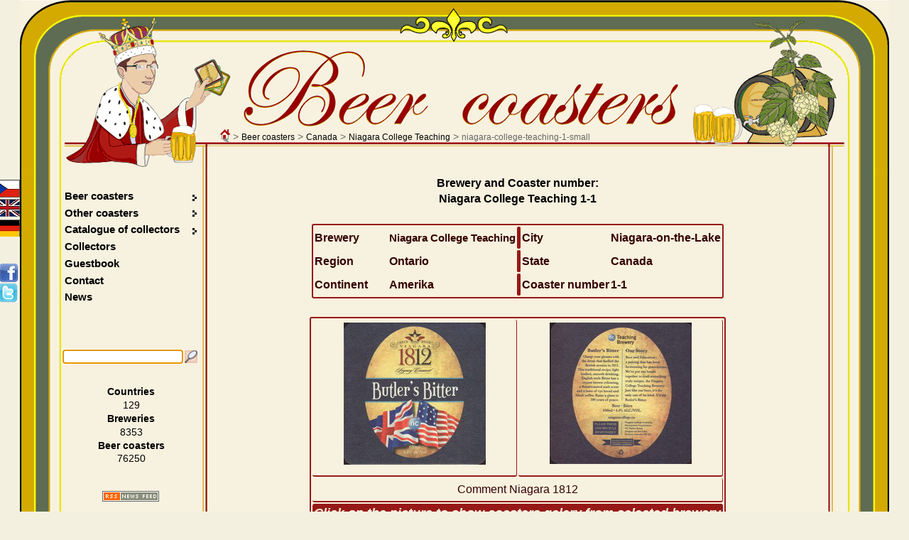

--- FILE ---
content_type: text/html; charset=UTF-8
request_url: https://www.beer-coasters.eu/en/beer-coasters-collection/niagara-college-teaching-1-small.html
body_size: 5309
content:
<!DOCTYPE HTML>
<head>
<meta charset="utf-8">
<!--
						ANGLICKY jazykovy soubor
!-->
<html lang="en"><title>Beer coaster  - Coaster number 1-1 | Brewery Niagara College Teaching :: City - Niagara-on-the-Lake :: Canada</title>
<script type="text/javascript" src="/js/jquery.js"></script> <!-- NASEPTAVANI + GRAFY -->
<script type='text/javascript' src='/js/jquery.autocomplete.js'></script> <!-- NASEPTAVANI -->
<script type="text/javascript" src="/js/java.js"></script>
<script type="text/javascript" src="/js/overlib.js"></script> <!-- VYPISy ZOBRAZENI INFORMACI PRO MOUSE HOVER -->
<script type="text/javascript" src="/floatbox/floatbox.js"></script><!-- OBRAZKOVA GALERIE -->
<link rel="preload" href="/styles/style.css" as="style">
<link rel="preload" href="/styles/style_en.css" as="style">
<script type="text/javascript"> <!--  floatbox settings  -->
	fbPageOptions = {
	licenseKey: "D46wCZPrDJSh",
	language: "en",
	overlayOpacity: 80,
	showNewWindow: true,
	resizeDuration: 1,
	imageFadeDuration: 1,
	overlayFadeDuration: 1,
	colorTheme: "red",
	caption2Pos: "tl",
	enableDragMove: false,
	enableDragResize: true,
	imageClickCloses: true,
	outerBorder: 2
	};
</script>
<!--<script type="text/javascript" src="https://code.jquery.com/jquery-latest.js"></script>-->
<!--<script type='text/javascript' src='/js/jquery-ui-1.8.13.custom.min.js' ></script>-->		
<meta name="Description" content="Beer coaster  - Coaster number 1-1 | Brewery Niagara College Teaching :: City - Niagara-on-the-Lake :: Canada, niagara-college-teaching-1-small.">
<meta name="Keywords" content="NC, Brew Master, Butler's Bitter Niagara College Teaching, niagara-college-teaching-1-small">
<meta name="author" content="Vladimir Gerlich">
<meta name="robots" content="index,follow">
<meta name="revisit-after" content="5 days">
<link rel="stylesheet" type="text/css" href="/styles/style.css" media="all">
<link rel="stylesheet" type="text/css" href="/styles/style_en.css" media="all">
<link rel="stylesheet" type="text/css" href="/floatbox/floatbox.css">
<link rel="shortcut icon" href="/favicon.ico">
<link rel="home" href="www.beer-coasters.eu/">
<link rel="search" href="www.beer-coasters.eu/">
<!-- Tagy pro zobrazení v malých displaých-->
<!-- <meta http-equiv="X-UA-Compatible" content="IE=edge,chrome=1"> -->
<meta http-equiv="X-UA-Compatible" content="IE=edge">
<meta name="viewport" content="width=device-width, initial-scale=1.0, maximum-scale=10.0, user-scalable=yes" />
<meta name="apple-mobile-web-app-capable" content="yes">
<meta name="google-site-verification" content="TCDX46ogSuWK9IT6fRlBb7TFryLrIzx0Hq0oig18JIQ" />
<link rel="canonical" href="https://www.beer-coasters.eu/en/beer-coasters-collection/niagara-college-teaching-1-small.html" /><!-- facebok tags pro nahledy na timeline --> 
<meta property="og:title" content="Beer coaster (beer mats) collection - Beer coasters collector" />
<meta property="og:description" content="Beer coasters collection of the worldwide breweries. Large images of beer coasters from whole world, contact to other collectors." />
<meta property="og:site_name" content="Beer coaster " />
<meta property="og:url" content="http://www.beer-coasters.eu/en/beer-coasters-collection/niagara-college-teaching-1-small.html" />
<meta property="og:type" content="website" />
<meta property="og:image" content="https://www.beer-coasters.eu/pictures/kontakt_obrazek.jpg" />

<meta name="verify-v1" content="EimN5yVC+Zy5vkIxwt9U+ZabjComGLNSAbN5g6DXafA=">
</head>

<body>
<script type="text/javascript">
	var zacatek = new Date();
	var start = zacatek.getTime();
</script>
<section class="obsah"> <!--OBSAH-->
	<header class="topDiv">
		<div class='navigation'><a href='https://www.beer-coasters.eu/en/beer-coasters-collection-homepage.html'><div class='navigation_home_sprite' title='Home'></div></a>&nbsp;&gt; <h1><a href='https://www.beer-coasters.eu/en/beer-coasters-collection.html?continent=ev' title='Beer coasters'>Beer coasters</a></h1> &gt; <h2><a href='https://www.beer-coasters.eu/en/list-of-breweries-from-Canada.html' title='Coasters from Canada'>Canada</a></h2> &gt; <h3><a href='https://www.beer-coasters.eu/en/beer-coasters-from-brewery-Niagara%20College%20Teaching.html?ppns=100' title='Coasters from Niagara College Teaching'>Niagara College Teaching</a></h3> &gt; <h3>niagara-college-teaching-1-small</h3></div>		
   <a href="/"><div class="link_to_home"></div></a>

		<h1 class="top_header">Beer coasters</h1>	</header>  

    <div class="mainDiv"> <!--MAINDIV-->
      <div class="rightDiv"><br/> <!-- rightDiv -->
        ﻿<!--
						VYPIS OBRAZKU PIVNICH TACKU + zobrazeni floatboxu
!-->
<section><article class='coasters-pictures'>Brewery and Coaster number:<br /><h2>Niagara College Teaching 1-1</h2><br />
			<table class='vypis coasters-pictures'><tr><td>Brewery</td><td><h2 class='display-inline'>Niagara College Teaching</h2></td><th></th><td>City</td><td>Niagara-on-the-Lake</td></tr>
			<tr><td>Region</td><td>Ontario</td><th></th><td>State</td><td>Canada</td></tr>
			<tr><td>Continent&nbsp;&nbsp;&nbsp;&nbsp;&nbsp;&nbsp;&nbsp;</td><td>Amerika</td><th></th><td>Coaster number</td><td>1-1</td></tr>
			</table></article><br /><article><h2 class='section_headding'>Niagara College Teaching</h2><table class='vypis center'><tr><td><span class="display-none"><a href="/coasters/niagara-college-teaching-2.jpg" class="floatbox" title="Beer <strong>NC</strong> - Brewery <strong>Niagara College Teaching</strong> - City <strong>Niagara-on-the-Lake</strong> - Coaster number 2-1" data-fb-options="group:pix caption2:www.beer-coasters.eu&frasl;coasters/niagara-college-teaching-2.jpg altContent:`Beer coaster niagara-college-teaching-2`"></a><br /><span id="link100000" class="display-none">https://www.beer-coasters.eu/coasters/niagara-college-teaching-2.jpg</span><span class="display-block">coasters/niagara-college-teaching-2-zadek.jpg<br />coasters/niagara-college-teaching-2.jpg</span><a href="/coasters/niagara-college-teaching-2-zadek.jpg" class="floatbox" title="Beer <strong>NC</strong> - Brewery <strong>Niagara College Teaching</strong> - City <strong>Niagara-on-the-Lake</strong> - Coaster number 2-1" data-fb-options="group:pix caption2:www.beer-coasters.eu&frasl;coasters/niagara-college-teaching-2-zadek.jpg altContent:`Beer coaster niagara-college-teaching-2`"></a><br /><span id="link100001" class="display-none">https://www.beer-coasters.eu/coasters/niagara-college-teaching-2-zadek.jpg</span><a href="/coasters/niagara-college-teaching-3.jpg" class="floatbox" title="Beer <strong>Butler's Bitter</strong> - Brewery <strong>Niagara College Teaching</strong> - City <strong>Niagara-on-the-Lake</strong> - Coaster number 1-10" data-fb-options="group:pix caption2:www.beer-coasters.eu&frasl;coasters/niagara-college-teaching-3.jpg altContent:`Beer coaster niagara-college-teaching-3`"></a><br /><span id="link100002" class="display-none">https://www.beer-coasters.eu/coasters/niagara-college-teaching-3.jpg</span><span class="display-block">coasters/niagara-college-teaching-3-zadek.jpg<br />coasters/niagara-college-teaching-3.jpg</span><a href="/coasters/niagara-college-teaching-3-zadek.jpg" class="floatbox" title="Beer <strong>Butler's Bitter</strong> - Brewery <strong>Niagara College Teaching</strong> - City <strong>Niagara-on-the-Lake</strong> - Coaster number 1-10" data-fb-options="group:pix caption2:www.beer-coasters.eu&frasl;coasters/niagara-college-teaching-3-zadek.jpg altContent:`Beer coaster niagara-college-teaching-3`"></a><br /><span id="link100003" class="display-none">https://www.beer-coasters.eu/coasters/niagara-college-teaching-3-zadek.jpg</span><a href="/coasters/niagara-college-teaching-5.jpg" class="floatbox" title="Beer <strong>Brew Master</strong> - Brewery <strong>Niagara College Teaching</strong> - City <strong>Niagara-on-the-Lake</strong> - Coaster number 3-1" data-fb-options="group:pix caption2:www.beer-coasters.eu&frasl;coasters/niagara-college-teaching-5.jpg altContent:`Beer coaster niagara-college-teaching-5`"></a><br /><span id="link100004" class="display-none">https://www.beer-coasters.eu/coasters/niagara-college-teaching-5.jpg</span><span class="display-block">coasters/niagara-college-teaching-5-zadek.jpg<br />coasters/niagara-college-teaching-5.jpg</span><a href="/coasters/niagara-college-teaching-5-zadek.jpg" class="floatbox" title="Beer <strong>Brew Master</strong> - Brewery <strong>Niagara College Teaching</strong> - City <strong>Niagara-on-the-Lake</strong> - Coaster number 3-1" data-fb-options="group:pix caption2:www.beer-coasters.eu&frasl;coasters/niagara-college-teaching-5-zadek.jpg altContent:`Beer coaster niagara-college-teaching-5`"></a><br /><span id="link100005" class="display-none">https://www.beer-coasters.eu/coasters/niagara-college-teaching-5-zadek.jpg</span></span><p onmouseover='return overlib("Beer <strong>Butler&acute;s Bitter</strong><br />Brewery <strong>Niagara College Teaching</strong><br />City <strong>Niagara-on-the-Lake</strong><br />Coaster number <strong>1-1</strong><br />&lt;em&gt;[Click to get large picture]&lt;/em&gt;");' onmouseout='return nd();'><a href='/coasters/niagara-college-teaching-1.jpg' class='floatbox' title='Beer <strong>Butler&acute;s Bitter</strong> - Brewery <strong>Niagara College Teaching</strong> - City <strong>Niagara-on-the-Lake</strong> - Coaster number <strong>1-1</strong>' data-fb-options='group:pix caption2:www.beer-coasters.eu&frasl;coasters/niagara-college-teaching-1.jpg altContent:`Beer coaster niagara-college-teaching-1`'><img src='https://www.beer-coasters.eu/coasters/niagara-college-teaching-1-small.jpg' alt='Beer coaster niagara-college-teaching-1' title='' /></a></p><span id="link100006" class="display-none">https://www.beer-coasters.eu/coasters/niagara-college-teaching-1.jpg</span></td><td><p onmouseover='return overlib("Beer <strong>Butler&acute;s Bitter</strong><br />Brewery <strong>Niagara College Teaching</strong><br />City <strong>Niagara-on-the-Lake</strong><br />Coaster number <strong>1-1</strong><br />&lt;em&gt;[Click to get large picture]&lt;/em&gt;");' onmouseout='return nd();'><a href='/coasters/niagara-college-teaching-1-zadek.jpg' class='floatbox' title='Beer <strong>Butler&acute;s Bitter</strong> - Brewery <strong>Niagara College Teaching</strong> - City <strong>Niagara-on-the-Lake</strong> - Coaster number <strong>1-1</strong>' data-fb-options='group:pix caption2:www.beer-coasters.eu&frasl;coasters/niagara-college-teaching-1-zadek.jpg altContent:`Beer coaster niagara-college-teaching-1-zadek`'><img src='https://www.beer-coasters.eu/coasters/niagara-college-teaching-1-zadek-small.jpg' alt='Beer coaster niagara-college-teaching-1-zadek' title='' /></a></p><span id="link100007" class="display-none">https://www.beer-coasters.eu/coasters/niagara-college-teaching-1-zadek.jpg</span></td></tr><tr><td colspan='2'>Comment Niagara 1812</td></tr><tr><th colspan='2'><em>Click on the picture to show coasters galery from selected brewery</em></th></tr></table></article><footer><br /><br /><br /><br /><br /><br /><br />powered by <a href='https://randomous.com/floatbox/home' onclick="window.open(this.href,'_blank');return false;">Floatbox</a></footer></section> 
      </div> <!-- rightDiv -->

        <div class="leftDiv"> <!--LEFT DIV-->
                <div class="langDiv">  <!--LANGDIV-->
    <a href='/cz/sbirka-pivnich-tacku/niagara-college-teaching-1-small.html'><div class='cz_flag' title='Choose web language - Czech'></div></a><a href='/en/beer-coasters-collection/niagara-college-teaching-1-small.html'><div class='gb_flag' title='Choose web language - English'></div></a><a href='/de/bierdeckelsammlung/niagara-college-teaching-1-small.html'><div class='de_flag' title='Choose web language - German'></div></a>                <div class="share"><br/><br/>
                <div id="plusone-div" class="plusone"></div>
                <script type="text/javascript">
                      gapi.plusone.render('plusone-div',{"size": "medium", "count": "false"})
                </script>

                <a href="https://www.facebook.com/sharer.php?u=www.beer-coasters.eu/en/beer-coasters-collection/niagara-college-teaching-1-small.html"  title="Share on Facebook" onClick="window.open(this.href,'_blank');return false;"><div class='facebook_sprite'></div></a>
                <a href="https://twitter.com/home?status=Check%20this%20out%21%20www.beer-coasters.eu/en/beer-coasters-collection/niagara-college-teaching-1-small.html" title="Share on Twitter" onClick="window.open(this.href,'_blank');return false;"><div class='twitter_sprite'></div></a>
                </div>	 <!--share-->
            </div>  <!--LANGDIV-->

            <br/>

        <nav id='menu'>

        <ul class="left">
      <li class="dir"><h2><a href="/en/beer-mats.html">Beer coasters</a></h2>
                    <ul>
                          <li><h3><a href="/en/beer-coasters-collection.html?continent=ev">My collection</a></h3></li>
                          <li><h3><a href="/en/beer-coasters-to-exchange.html?continent=ev">Coasters to exchange</a></h3></li>
                          <li><h3><a href="/en/unknown-beer-coasters.html?ppns=100">Unknown coasters</a></h3></li>
                    </ul>
              </li>
              <li class="dir"><h3><a href="/en/not-beer-mats.html">Other coasters&nbsp;</a></h3>
                <ul>
                    <li><a href="/en/categories-of-not-beer-coasters.html">My collection</a></li>
                    <li><a href="/en/categories-of-not-beer-coasters-to-exchange.html">Coasters to exchange</a></li>
                </ul>
              </li>

              <li class="dir"><h2><a href="/en/catalogue-of-beer-coasters-collections.html">Catalogue of collectors</a></h2>
                <ul>
                    <li><a href="/en/catalogue-of-beer-coasters-collections.html">Collections list</a></li>
                    <li><a href="/en/add-new-record-into-catalogue-of-beer-coasters-collectors.html">Add my collection into catalogue</a></li>
                    <li><a href="/en/update-record-into-catalogue-of-beer-coasters-collectors.html">Update size of my collection</a></li>
                </ul>
              </li>

              <li><a href="/en/collectors.html?collection=co">Collectors</a></li>
              <li><a href="/en/guestbook.html">Guestbook</a></li>
              <li><a href="/en/contact.html">Contact</a></li>
              <li><a href="/en/new-beer-coasters.html">News</a></li>        </ul>
        </nav>

        <div><br/><br/><br/></div>	<!--VOLNY RADEK POD MENU-->

		<section>   <!--SEARCH-->
		<script type="text/javascript">
		// <![CDATA[
		$().ready(function() {
			$("#searchInputbox").autocomplete("/function/naseptavac.php", {
				width: 220,
				matchContains: false,
				//mustMatch: true,
				minChars: 2,
				//multiple: true,
				// highlight: false
				//multipleSeparator: ",",
				selectFirst: false
			});
		});
		// ]]>
		</script>
		<form action='https://www.beer-coasters.eu/en/finding-coasters/Find&nbsp;beer&nbsp;coaster....html' method='post'><div class="searchDiv left"><input type="search" class="searchInput" id="searchInputbox" maxlength="50" name="vyhledavani"  value="Find&nbsp;beer&nbsp;coaster..." onfocus="smaz('searchInputbox','Find&nbsp;beer&nbsp;coaster...',this.value)" onblur="vypln('searchInputbox','Find&nbsp;beer&nbsp;coaster...',this.value);" autofocus /><input type='image' class='lupa' src='/pictures/lupa.png' alt='Search' title='Search' /></div></form><br/>
    </section> <br/><!--
						ZOBRAZENI POCTU STATU, TACKU, PIVOVARU VE SBIRCE
!-->
<div class='pocty center'><ul>
		<li><span class='font-bold'><a href='/en/statistics-of-beer-coaster-collection.html' title='Statistics of my beermats collection'>Countries</a></span></li>
		<li><a href='/en/statistics-of-beer-coaster-collection.html' title='Statistics of my beermats collection'>129</a></li>
		<li><span class='font-bold'><a href='/en/statistics-of-beer-coaster-collection.html' title='Statistics of my beermats collection'>Breweries</a></span></li>
		<li><a href='/en/statistics-of-beer-coaster-collection.html' title='Statistics of my beermats collection'>8353</a></li>
		<li><span class='font-bold'><a href='/en/statistics-of-beer-coaster-collection.html' title='Statistics of my beermats collection'>Beer coasters</a></span></li>
		<li><a href='/en/statistics-of-beer-coaster-collection.html' title='Statistics of my beermats collection'>76250</a></li>
		<li>&nbsp;</li>
	</ul><div><br /><a href='/en/news-to-email-or-RSS.html'><div class='RSS_icon' title='Beer coasters RSS feed from beer-coasters.eu'></div></a></div><br /></div><div class="clearBoth"></div></div><section class="paticka"><nav class='menu_bottom center'><a href='https://www.beer-coasters.eu/en/beer-coasters-collection.html?continent=ev' title='Collection of beer coasters (beer mats)'>My collection</a> | <a href='https://www.beer-coasters.eu/en/beer-coasters-to-exchange.html?continent=ev' title='Swap of my collection'>Coasters to exchange</a> | <a href='https://www.beer-coasters.eu/en/collectors.html?collection=co' title='Collectors of beer coasters (beer mats), labels, crowns, ...'>Collectors</a> | <a href='https://www.beer-coasters.eu/en/guestbook.html' title='Guestbook'>Guestbook</a> | <a href='https://www.beer-coasters.eu/en/contact.html' title='Collector of beer coasters (beer mats) - Contact'>Contact</a> | <a href='https://www.beer-coasters.eu/en/new-beer-coasters.html' title='New beer coasters (beer mats)'>New coasters</a></nav><footer class='testovaci-by-testovaci'><span class='copyright'><script type="text/javascript" >
                <!--
                    var part1 = "info";
                    var part2 = "beer-coasters.eu";
                    document.write('<a href="mai' + 'lto:' + part1 + '@' + part2 + '">');
                    document.write('Vladimir Gerlich' +  '</' + 'a>');
                // -->
                </script>
	&nbsp; &copy; 2003-2026</span><span class='mapsite'><a href='https://www.beer-coasters.eu/en/sitemap.html'>Map of web</a></span></footer> <!-- testovaci-by-testovaci -->
	<!--    Toplist    //--> 
<a href="https://www.toplist.cz/konicky-hobby/200" rel="nofollow">
<script type="text/javascript">
<!--
document.write ('<img src="https://toplist.cz/dot.asp?id=436930&amp;http='+escape(document.referrer)+'&amp;wi='+escape(window.screen.width)+'&amp;he='+escape(window.screen.height)+'&amp;cd='+escape(window.screen.colorDepth)+'&amp;t='+escape(document.title)+'" width="1" height="1" alt="" />');
//--></script></a>
<noscript><p><img src="https://toplist.cz/dot.asp?id=436930" width="1" height="1" alt="" /></p></noscript> 

<!--    Toplist SK   //--> 
<a href="https://www.toplist.sk/konicky-hobby" rel="nofollow">
<script type="text/javascript">
<!--
document.write ('<img src="https://toplist.sk/dot.asp?id=1133225&amp;http='+escape(document.referrer)+'&amp;wi='+escape(window.screen.width)+'&amp;he='+escape(window.screen.height)+'&amp;cd='+escape(window.screen.colorDepth)+'&amp;t='+escape(document.title)+'" width="1" height="1" alt="" />');
//--></script></a>
<noscript><p><img src="https://toplist.sk/dot.asp?id=1133225" alt="" width="1" height="1" /></p></noscript>

<!-- Google tag (gtag.js) -->
<script async src="https://www.googletagmanager.com/gtag/js?id=UA-1634846-1"></script>
<script>
  window.dataLayer = window.dataLayer || [];
  function gtag(){dataLayer.push(arguments);}
  gtag('js', new Date());
  gtag('config', 'UA-1634846-1');

	var searchLang = 'en';
	var searchString = '';
	var GA_url = '.html' + '?search=' + searchString + '&amp;lang=' + searchLang;

	pageTracker._trackPageview(GA_url);
  
	var konec = new Date();
	var Stop = konec.getTime();
	var rozdil = Stop - start;
	pageTracker._trackEvent('Nacteni stranky', 'Doba nacteni', window.location.href, rozdil);
	var grant_access = '0';
	if (grant_access==1)
	{
		pageTracker._setVar("Prihlaseny uzivatel");
	}
</script>

<!--    CompeteXL      //--> 
<script type="text/javascript">
    __compete_code = '673add40cc19fef2657dc0159f5ead67';
    (function () {
        var s = document.createElement('script'),
            d = document.getElementsByTagName('head')[0] ||
                document.getElementsByTagName('body')[0],
            t = 'https:' == document.location.protocol ? 
                'https://c.compete.com/bootstrap/' :;
        s.src = t + __compete_code + '/bootstrap.js';
        s.type = 'text/javascript';
        s.async = 'async'; 
        if (d) { d.appendChild(s); }
    }());
</script> 

	</section> <!-- paticka -->

<!-- LOGIN //--> 
	<script type="text/javascript" >
        function login_window()
		{
			log_window=window.open('https://www.beer-coasters.eu/login.php','Login','width=400,height=200,menubar=no,status=yes');
		}
     </script>

	<div class='login'><a href="javascript:;" onClick="login_window()"><div class='login_sprite'></div></a></div> 
<!-- LOGIN //-->
</section> <!--OBSAH-->
<script type="text/javascript">
setTimeout(function(){var a=document.createElement("script");
var b=document.getElementsByTagName('script')[0];
a.src=document.location.protocol+"//dnn506yrbagrg.cloudfront.net/pages/scripts/0012/7997.js?"+Math.floor(new Date().getTime()/3600000);
a.async=true;a.type="text/javascript";b.parentNode.insertBefore(a,b)}, 1);
</script>
</body>
</html>